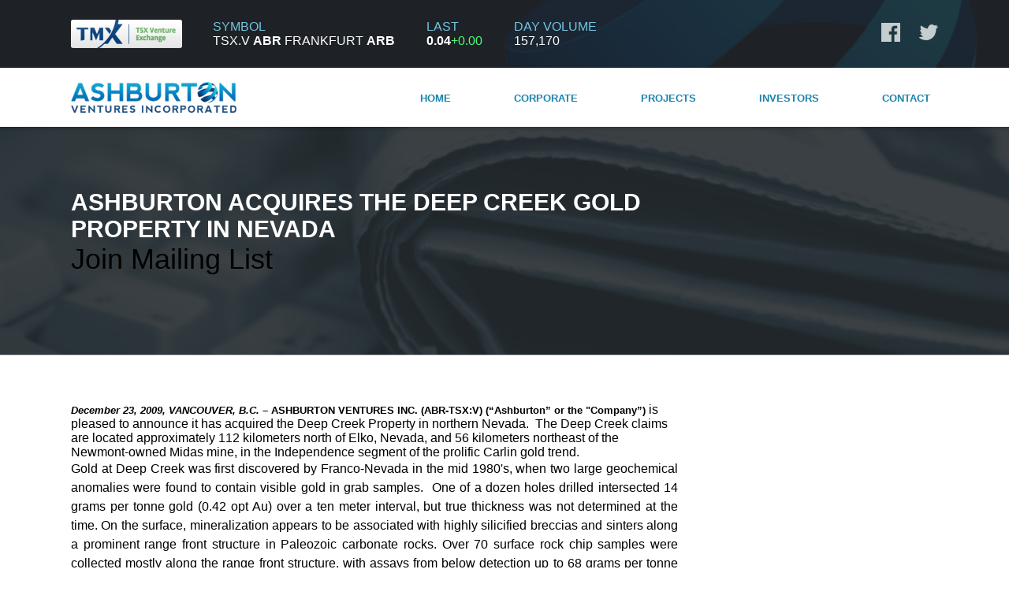

--- FILE ---
content_type: text/html; charset=UTF-8
request_url: https://www.ashburtonventures.com/page_release_id_55/
body_size: 5287
content:
<html>
	<head>
<meta http-equiv="Content-Type" content="text/html; charset=UTF-8">
		<link rel="stylesheet" type="text/css" href="../index.css">
		<link rel="icon" href="../favicon.png" type="image/png">
		
		<meta name="viewport" content="width=device-width, initial-scale=1">
		<title>Ashburton Ventures Inc. | TSX.V ABR</title>
	<script async src="//static.getclicky.com/101337638.js"></script></head>
	<body>
		<div id="mask" onclick="Unmask()"></div>
		<div id="joinus">
			<center><h2>Join Our Mailing List</h2>
			<p>Subscribe to receive Ashburton's latest news &amp; updates:</p></center>
			<form onsubmit="SubSub(); return false;">
				<input type="email" class="joininput" placeholder="your@email.com" id="subemail" name="subemail">
				<input type="submit" class="joinsubmit" value="Subscribe" id="sub-button">
			</form>
			<div id="joinerror" class="joinmsg">An error has occurred.</div>
			<div id="joinyes" class="joinmsg">Please check your inbox to confirm your subscription.</div>
			<div id="joinno" class="joinmsg">Email already subscribed or invalid.</div>
		</div>
		<div id="pagehead" style="background-image:url('../i/bg_release.png')">
	<div class="max">
		<h2 class="whitehead" id="whitehead">ASHBURTON ACQUIRES THE DEEP CREEK GOLD PROPERTY IN NEVADA</h2><div class="mailbutton" onclick="JoinMail()">Join Mailing List</div>
	</div>
</div>
<div id="pagegray">
	<div class="maxflow">
		<div id="procon">
			<strong>
<em>
<span style='font-size: 10pt; line-height: 115%; font-family: "Arial","sans-serif";'>December 23, 2009,
VANCOUVER, B.C. </span>
</em>
</strong>
<strong>
<span style='font-size: 10pt; line-height: 115%; font-family: "Arial","sans-serif";'>– ASHBURTON VENTURES INC. </span>
</strong>
<strong>
<span style='font-size: 10pt; line-height: 115%; font-family: "Arial","sans-serif";' lang="EN-US">(ABR-TSX:V)
(“Ashburton” or the "Company”) </span>
</strong>
<span lang="EN-US">is pleased to announce it has acquired the Deep Creek Property in
northern Nevada.  </span>The Deep Creek claims are located approximately 112
kilometers north of Elko, Nevada, and 56 kilometers northeast of the
Newmont-owned Midas mine, in the Independence segment of the prolific Carlin
gold trend. <span lang="EN-US">
</span>
<p normal style="text-align: justify;">Gold at Deep Creek was first
discovered by Franco-Nevada in the mid 1980's, when two large geochemical
anomalies were found to contain visible gold in grab samples.  One of a dozen
holes drilled intersected 14 grams per tonne gold (0.42 opt Au) over a ten
meter interval, but true thickness was not determined at the time. On the
surface, mineralization appears to be associated with highly silicified
breccias and sinters along a prominent range front structure in Paleozoic
carbonate rocks. Over 70 surface rock chip samples were collected mostly along the
range front structure, with assays from below detection up to 68 grams per
tonne gold (2.0 opt Au).  The surface geology suggests that a large epithermal
system may exist at depth in the Paleozoic carbonate rocks.  </p>
<p normal style="text-align: justify;">
<span lang="EN-US">To date, roughly
324 hectares (800 acres) of contiguous claims have been staked, with additional
staking presently underway. A geochemical sampling program with plans for
drilling will be implemented by the company in early 2010. President and CEO of
Ashburton Mike England states, “We are pleased to acquire the Deep Creek
project and believe that its potential to host a high-grade gold deposit has
been largely untested.  Some of the mineralization exhibits a Carlin-type
chemistry that could indicate the potential for a large scale gold deposit similar
to Jerritt Canyon or Midas at the Deep Creek area.”</span>
</p>
<p normal style="text-align: justify;">
<span lang="EN-US">To earn 100% of
Deep Creek Ashburton will make cash payments totaling $155,000 USD, issue
500,000 common shares and spend $135,000 USD over the 4 year term. A 2.5% NSR
applies with 1.5% purchasable by the Company for $2,000,000 USD.</span>
</p>
<p normal style="text-align: justify;">
<span lang="EN-US">Tom E.
McCandless, Ph.D, P.Geo, a director of Ashburton and Qualified Person as
defined by N.I. 43-101, has approved the information in this press release. The
Deep Creek property has not been the subject of a National Instrument 43-101
report and Dr. McCandless has not verified the technical data disclosed in this
release.</span>
</p>
<p normal style="text-align: justify;">
<span lang="EN-US">Ashburton
Ventures is a junior exploration company actively seeking mineral and energy
opportunities for the benefit of all its stakeholders.</span>
</p>
<p normal style="margin-bottom: 0.0001pt; line-height: normal;">
<span style='font-size: 10pt; font-family: "Arial","sans-serif"; color: black;' lang="EN-US">ON BEHALF OF THE BOARD</span>
</p>
<p normal style="margin-bottom: 0.0001pt; line-height: normal;">
<span style='font-size: 10pt; font-family: "Arial","sans-serif"; color: black;' lang="EN-US"> </span>
</p>
<p normal style="margin-bottom: 0.0001pt; line-height: normal;">
<em>
<span style='font-size: 10pt; font-family: "Arial","sans-serif"; color: black;' lang="EN-US">"Michael England"</span>
</em>
</p>
<p normal style="margin-bottom: 0.0001pt; line-height: normal;">
<span style='font-size: 10pt; font-family: "Arial","sans-serif"; color: black;' lang="EN-US">___________________________</span>
</p>
<p normal style="margin-bottom: 0.0001pt; line-height: normal;">
<span style='font-size: 10pt; font-family: "Arial","sans-serif"; color: black;' lang="EN-US">Michael England, President</span>
</p>
<em>
<span style="font-size: 10pt;">For further information
contact:</span>
<span style="font-size: 10pt;">For For further information contact:<br>
Telephone: (604) 683-3995<br>
Facsimile: (604) 683-3988<br>
Email: <a href="/cdn-cgi/l/email-protection" class="__cf_email__" data-cfemail="51343f363d303f35323e3c3c243f38323025383e3f2211223930267f3230">[email&#160;protected]</a><br><br>
Neither TSX Venture Exchange nor its Regulation Services Provider (as that term is defined in the policies of the TSX Venture Exchange) accepts responsibility for the adequacy or accuracy of this release. </span>
</em>
		</div>
	</div>
</div>		<div id="contact">
			<div class="max">
				<div class="contactitem" style="margin-right:50px">
					<h2>Contact Us</h2>
					<li style="padding-left:0;">
						<b>Ashburton Ventures Incorporated</b><br>
						1240-789 West Pender St.<br>
						Vancouver, BC, V6C 1H2
					</li>
					<li class="contactmethod" style="background-image:url('../i/con-phone.png')">+1-604-683-3995</li>
					<li class="contactmethod" style="background-image:url('../i/con-phone.png')">+1-888-945-4770</li>
					<li class="contactmethod" style="background-image:url('../i/con-fax.png')">+1-604-683-3988</li>
					<li class="contactmethod" style="background-image:url('../i/con-email.png')"><a href="/cdn-cgi/l/email-protection" class="__cf_email__" data-cfemail="4c25222a230c2d3f242e393e3823223a292238393e293f622f2321">[email&#160;protected]</a></li>
				</div>
				<div class="contactitem" style="width:600px">
				<div id="conyes" class="conmsg">Your message has been sent - Thanks for contacting us!</div>
				<div id="conno" class="conmsg">Missing required information - Please try again.</div>
					<form onsubmit="SubCon(); return false;">
						<input type="text" class="contactinput" placeholder="Name" id="con-name">
						<input type="text" class="contactinput" placeholder="Phone" style="width:288px;margin-right:19px" id="con-phone">
						<input type="email" class="contactinput" placeholder="Email" style="width:288px" id="con-email">
						<textarea class="contactmsg" placeholder="Message" id="con-msg"></textarea>
						<input type="submit" class="button1" value="Submit" style="border-width:0;float:right" id="con-sub"> 
					</form>
				</div>
			</div>
		</div>
		<div style="text-align:center"><h2>Interesting reads</h2><ul style="list-style:none;padding-left:0"><li><a href="https://thetetley.org/">Non Gamstop Casinos</a></li><li><a href="https://www.progettomarzotto.org/">Migliori Casino Non Aams</a></li><li><a href="https://paleoitalia.org/">Migliori Casino Online</a></li><li><a href="https://uk-sobs.org.uk/">Casinos Not On Gamstop</a></li><li><a href="https://www.istitutosalvemini.it/">Siti Casino Criptovalute</a></li><li><a href="https://www.clintoncards.co.uk/">Gambling Sites Not On Gamstop</a></li><li><a href="https://tescobagsofhelp.org.uk/">Best Non Gamstop Casinos UK 2025</a></li><li><a href="https://pride-events.co.uk/">Casino Sites Not On Gamstop</a></li><li><a href="https://nva.org.uk/">Slots Not On Gamstop</a></li><li><a href="https://www.lutin-userlab.fr/">Casino En Ligne France</a></li><li><a href="https://www.bristolticketshop.co.uk/">Non Gamstop Casinos</a></li><li><a href="https://openidentityexchange.org/">Casino Sites Not On Gamstop</a></li><li><a href="https://epik.org.uk/">Gambling Sites Not On Gamstop</a></li><li><a href="https://www.huhmagazine.co.uk/">Best Online Casino UK</a></li><li><a href="https://www.cheshirewestmuseums.org/non-gamstop-casinos-uk/">Casinos Not On Gamstop</a></li><li><a href="https://www.techcityuk.com/non-gamstop-casinos/">Casino Sites Not On Gamstop</a></li><li><a href="https://multimarque.fr/">Casino En Ligne France</a></li><li><a href="https://londonnewsonline.co.uk/">UK Casinos Not On Gamstop</a></li><li><a href="https://openindezorg.nl/">Beste Online Casino Nederland</a></li><li><a href="https://thelincolnite.co.uk/non-gamstop-casinos/">UK Casino Not On Gamstop</a></li><li><a href="https://www.citygateway.org.uk/">Non Gamstop Casino</a></li><li><a href="https://theybuyforyou.eu/">Casino Non Aams</a></li><li><a href="https://transition-one.fr/">Meilleur Casino En Ligne Retrait Immédiat</a></li><li><a href="https://informazione.it/">Casino Online Migliori</a></li></ul></div><div id="footer">
			<div class="max">
				Site &amp; content © Ashburton Ventures Incorporated 2016			</div>
		</div>
		<div id="sticky">
			<div class="topcolr">
				<div class="max topbg">
					<div id="topmenu">
						<div id="social">
							<div class="topquote">
								<div class="quoteblock">
									Symbol<br>
									<span style="color:#fff">TSX.V <b>ABR</b> FRANKFURT <b>ARB</b></span>
								</div>
								<div class="quoteblock">
									LAST<br>
									<span style="color:#fff"><b>0.04</b></span><span style="color:#4bff75">+0.00</span>								</div>
								<div class="quoteblock">
									Day Volume<br>
									<span style="color:#fff">157,170</span>
								</div>
							</div>
							<div>
								<a class="topsoc soc-fb" target="_BLANK" href="https://twitter.com/ashburtontsx"></a>
								<a class="topsoc soc-tw" target="_BLANK" href="https://www.facebook.com/Ashburton-1143523042339218/"></a>
							</div>
						</div>
					</div>
				</div>
			</div>
			<div class="max">
				<div id="botmenu">
					<a href="/"><div id="logo-white"></div></a>
					<div id="menu">
						<ul>
							<a href="?"><li>home</li></a>
							<li class="whitehack">corporate
								<ul>
									<a href="../page_management/"><li>management &amp; directors</li></a>
									<a href="../page_technical/"><li>Technical Advisory Board</li></a>
									<a href="../page_corporate/"><li>Corporate Information</li><li><a href="https://www.potato.org.uk/">Non Gamstop Bookies UK</a></li><li><a href="https://www.bapca.org.uk/">Best Non Gamstop Casinos UK</a></li><li><a href="https://livetotri.co.uk/">UK Online Casino Not On Gamstop</a></li><li><a href="https://techweekeurope.co.uk/">Non Gamstop Casinos</a></li><li><a href="https://gdalabel.org.uk/">Casinos Not On Gamstop</a></li></a>
								</ul>
							</li>
							<li>projects
								<ul>
								<a href="../page_project_id_1007/"><li>Whabouchi</li></a><a href="../page_project_id_1009/"><li>Buckingham</li></a><a href="../page_project_id_1019/"><li>Elon</li></a><a href="../page_project_id_1006/"><li>Thompson Bros.</li></a><a href="../page_project_id_116/"><li>Hackett</li></a><a href="/"><li>Area 51</li></a>								</ul>
							</li>
							<li>investors
								<ul>
									<a href="../page_news/"><li>news releases</li></a>
									<a target="_BLANK" href="https://www.google.ca/finance?q=abr.v&amp;hl=en&amp;gl=ca"><li>In-Depth quote</li></a>
								</ul>
							</li>
							<li onclick="window.scrollTo(0,document.body.scrollHeight)">contact</li>
						</ul>
					</div>
				</div>
			</div>
		</div>
	<script data-cfasync="false" src="/cdn-cgi/scripts/5c5dd728/cloudflare-static/email-decode.min.js"></script><script defer src="https://static.cloudflareinsights.com/beacon.min.js/vcd15cbe7772f49c399c6a5babf22c1241717689176015" integrity="sha512-ZpsOmlRQV6y907TI0dKBHq9Md29nnaEIPlkf84rnaERnq6zvWvPUqr2ft8M1aS28oN72PdrCzSjY4U6VaAw1EQ==" data-cf-beacon='{"version":"2024.11.0","token":"9732f9236a9d4ecf95cc7e31dbf2567d","r":1,"server_timing":{"name":{"cfCacheStatus":true,"cfEdge":true,"cfExtPri":true,"cfL4":true,"cfOrigin":true,"cfSpeedBrain":true},"location_startswith":null}}' crossorigin="anonymous"></script>
</body>
<script src="../j/SmoothScroll.js"></script><script>
	var remask;
	var maskcc = 0;
	function JoinMail() {
    	document.getElementById("mask").style.display='block';
    	document.getElementById("joinus").style.display='block';
    	remask = setInterval(function () {
			if (maskcc < 50) {
			    document.getElementById("mask").style.opacity=maskcc/70;
			    document.getElementById("joinus").style.opacity=maskcc/50;
			    document.getElementById("joinus").style.marginTop=50-maskcc;
			    maskcc += 1;
			} else {
				maskcc = 0;
			    clearInterval(remask);
			}
		}, 0);
    }
    function Unmask () {
    	remask = setInterval(function () {
			if (maskcc < 50) {
			    document.getElementById("mask").style.opacity=(50-maskcc)/70;
			    document.getElementById("joinus").style.opacity=(50-maskcc)/50;
			    document.getElementById("joinus").style.marginTop=maskcc;
			    maskcc += 1;
			} else {
				maskcc = 0;
			    clearInterval(remask);
			    document.getElementById("mask").style.display='none';
    			document.getElementById("joinus").style.display='none';
			}
		}, 0);
    }
    function SubCon () {
	    document.getElementById("conno").style.display='none';
    	document.getElementById("conyes").style.display='none';
    	var xhr = new XMLHttpRequest();
		xhr.open('GET', encodeURI('/'+document.getElementById("con-name").value+'&email='+document.getElementById("con-email").value+'&phone='+document.getElementById("con-phone").value+'&msg='+document.getElementById("con-msg").value));
		xhr.onload = function() {
		    if (xhr.status === 200) {
		        if(xhr.responseText=="good") {
		        	document.getElementById("conyes").style.display='block';
		        	document.getElementById("con-name").disabled = true;
		        	document.getElementById("con-name").style.opacity = 0.5;
		        	document.getElementById("con-phone").disabled = true;
		        	document.getElementById("con-phone").style.opacity = 0.5;
		        	document.getElementById("con-email").disabled = true;
		        	document.getElementById("con-email").style.opacity = 0.5;
		        	document.getElementById("con-msg").disabled = true;
		        	document.getElementById("con-msg").style.opacity = 0.5;
		        	document.getElementById("con-sub").disabled = true;
		        	document.getElementById("con-sub").style.opacity = 0.5;
				    remask = setInterval(function () {
					if (maskcc < 50) {
					    document.getElementById("conyes").style.opacity=maskcc/50;
					    maskcc += 1;
					} else {
						maskcc = 0;
						window.scrollTo(0,document.body.scrollHeight);
					    clearInterval(remask);
					}
				}, 0);
		        } else {
		        	document.getElementById("conno").style.display='block';	
		        	remask = setInterval(function () {
						if (maskcc < 50) {
						    document.getElementById("conno").style.opacity=maskcc/50;
						    maskcc += 1;
						} else {
							maskcc = 0;
							window.scrollTo(0,document.body.scrollHeight);
						    clearInterval(remask);
						}
					}, 0);
		        }
		    }
		};
		xhr.send();
    }
    function SubSub () {
	    document.getElementById("joinno").style.display='none';
    	document.getElementById("joinerror").style.display='none';
    	document.getElementById("joinyes").style.display='none';
    	var xhr = new XMLHttpRequest();
    	xhr.open('GET', encodeURI('p/subscribe.php?email='+document.getElementById("subemail").value));
		xhr.onload = function() {
		    if (xhr.status === 200) {
		        if(xhr.responseText=="good") {
		        	document.getElementById("joinyes").style.display='block';
		        	document.getElementById("subemail").disabled = true;
		        	document.getElementById("subemail").style.opacity = 0.5;
		        	document.getElementById("sub-button").disabled = true;
		        	document.getElementById("sub-button").style.opacity = 0.5;
				    remask = setInterval(function () {
					if (maskcc < 50) {
					    document.getElementById("joinyes").style.opacity=maskcc/70;
					    maskcc += 1;
					} else {
						maskcc = 0;
					    clearInterval(remask);
					}
				}, 0);
		        } else {
		        	document.getElementById("joinno").style.display='block';	
		        	remask = setInterval(function () {
						if (maskcc < 50) {
						    document.getElementById("joinno").style.opacity=maskcc/70;
						    maskcc += 1;
						} else {
							maskcc = 0;
						    clearInterval(remask);
						}
					}, 0);
		        }
		    }
		    else {
		        document.getElementById("joinerror").style.display='block';
		        remask = setInterval(function () {
					if (maskcc < 50) {
					    document.getElementById("joinerror").style.opacity=maskcc/70;
					    maskcc += 1;
					} else {
						maskcc = 0;
					    clearInterval(remask);
					}
				}, 0);
		    }
		};
		xhr.send();
    }
    document.onscroll=function(){CheckTop()};
	var topCheck=1;
	function CheckTop() {
		var doc = document.documentElement;
		var top = (window.pageYOffset || doc.scrollTop)  - (doc.clientTop || 0);
		if(top<10){
			topCheck=1;
			document.getElementById("topmenu").className = "topoff";
			document.getElementById("botmenu").className = "menuoff";
		} else {
			if(topCheck==1) {
				topCheck=0;
				document.getElementById("topmenu").className = "topon";
			document.getElementById("botmenu").className = "menuon";
			}
		}
	}
	CheckTop();
</script></html>


--- FILE ---
content_type: text/css
request_url: https://www.ashburtonventures.com/index.css
body_size: 3044
content:
* {
	padding:0;
	margin:0;
	font-family: 'Muli', sans-serif;
	max-width:99999px;
	box-sizing:border-box;
	text-decoration:none;
}

@font-face {
    font-family: 'normal'; /*a name to be used later*/
}

@font-face {
    font-family: 'normal'; /*a name to be used later*/
    src: url('f/bold.ttf'); /*URL to font*/
    font-weight: bold;
}

.slider {
      width:100%;
      margin-bottom:20px;
    }

    .slider div {
    	width:100%;
    	height:400px;
    	background-size:cover !important;
    	background-repeat:no-repeat !important;
    	background-position:center center !important;
    }

.feather-box {
	display:none;
}

.feather-thumb {
	width:30%;
	height:auto;
	margin:10px !important;
	display:inline-block;
}

.flex-around {
	display:flex;
	justify-content:space-around;
}

.flex-col {
	display:flex;
  	flex-direction:column;
}

.flex-center {
	display:flex;
	justify-content:center;
}

.flex-grow {
	flex-grow:1;
}

.flex {
	display:flex;
}


.flex-end {
	display:flex;
	justify-content:flex-end;
}

.flex-between {
	display:flex;
	justify-content:space-between;
}

.max {
	max-width:1200px;
	margin-left:auto;
	margin-right:auto;
	padding:0px 50px 0 50px;
}

.maxflow {
	max-width:1200px;
	margin-left:auto;
	margin-right:auto;
	padding:0px 50px 0 50px;
	overflow:hidden;
}

.whitepdf {
	display:inline-block;
	background-image:url('images/icon-pdf.png');
	background-position:left center;
	background-repeat:no-repeat;
	padding:10px;
	margin-bottom:20px;
	color:#222;
	font-size:24px;
	padding-left:45px;
	border-radius:3px;
	transition:all 0.2s;

}

.whitepdf:hover {
	background-color:#a1e231;
	color:#fff;
	background-position:left 5px center;
}

.button1 {
	background-color:#1c83ad;
	color:#fff;
	font-size:24px;
	line-height:20px;
	padding:15px 30px 15px 30px;
	display:inline-block;
	text-transform:uppercase;
	font-weight:600;
}

.button1:hover, .mailbutton:hover {
	background-color:#ffbb1e;
	cursor:pointer;
}

h2 {
	font-weight:bold;
	color:#222;
	font-size:30px;
	display:inline-block;
	text-transform:uppercase;
}

h3 {
	font-weight:normal;
	color:#a27a14;
	font-size:24px;
	display:block;
}

/* Featured */

	.featured {
		width:100%;
		height:100vh;
		background-size:cover;
		background-position:center center;
		background-color:#313c40;
		background-image:url('images/bg-wall.jpg');
	}

	.featured h1 {
		font-size:48px;
		text-transform:capitalize;
		color:#fff;
		padding:10px;
		line-height:50px;
		align-self:center;
		text-align:center;
	}

	.featured p {
		color:#fff;
		font-size:24px;
		max-width:900px;
		line-height:30px;
		align-self:center;
		margin-bottom:34px;
		text-align:center;
	}

	#feat-link a, .big-button { 
		text-align:center;
		background-color:#1c83ad;
		font-size:30px;
		font-weight:600;
		padding:10px 30px 10px 30px ;
		text-transform:uppercase;
		display:inline-block;
		color:#fff !important;
		align-self:center;
		line-height:32px;
	}

	#feat-link a:hover, .big-button:hover {
		background-color:#2ca7d9;
	}

	.feat-half {
		width:100%;
		display:inline-block;
		padding-top:400px;
		padding-bottom:190px;
		transition:all 0.5s;
		background-size:cover;
		background-position:center center;
		text-align:center;
		transform:scale(1);
		overflow:hidden;
	}

	.feat-mid {
		position:absolute;
		width:1200px;
		left:0;
		right:0;
		margin:auto;
		z-index:500;
	}

	#feat-one {
		background-image:url('i/feat-bg.jpg');
	}

	#feat-two {
		background-image:url('i/feat-bg2.jpg');
	}

	#symbol {
		float:left;
		margin-right:20px;
		font-size:14px;
		color:#fff;
		margin-top:10px;
	}

	#symbol b {
		color:#e7ac16;
		font-size:18px;
	}

	#logomove {
		width:360px;
		height:5px;
		float:left;
	}

	#twitter {
		float:right;
		background-image:url('i/twitter.png');
		width:24px;
		height:24px;
		background-position:center center;
		background-repeat:no-repeat;
		opacity:0.7;
	}

	#facebook {
		float:right;
		background-image:url('i/facebook.png');
		width:24px;
		height:24px;
		background-position:center center;
		background-repeat:no-repeat;
		margin-right:20px;
		opacity:0.7;
	}

	#facebook:hover, #twitter:hover {
		opacity:1;
		cursor:pointer;
	}

	#logo {
		float:left;
		background-image:url('i/ashburton_logo.png');
		height:46px;
		width:290px;
	}

	#logo-white {
		background-image:url('i/ashburton-logo.png');
		height:60px;
		width:210px;
		background-position:center center;
		background-repeat:no-repeat;
		background-size:contain;
		padding:20px 0 20px 0;
		margin-bottom:10px;
	}

	#botmenu, #social {
		display:flex;
		align-items: center;
		justify-content:space-between;
	}

	#menu {
		padding:15px 0 20px 0;
	}

	#menu ul li {
		font-size:13px;
		text-transform:uppercase;
		color:#1c83ad;
		position:relative;
		float:left;
		list-style-type:none;
		margin-left:60px;
		padding:10px;
		line-height:18px;
		font-weight:bold;
	}

	#menu ul li:hover {
		cursor:pointer;
		color:#2ca7d9;
	}

	#menu ul ul {
		display:none;
		position:absolute;
		top:100%;
		left:0;
	}

	#menu ul li:hover ul {
		display:block;
		border-radius:3px;
		border-top-left-radius:0;
		border-top-right-radius:0;
		background-color:#f5f5f5;
	}

	#menu ul li ul li {
		margin-left:0;
		font-size:16px;
		text-transform:capitalize;
		width:170px;
		padding:10px;
		color:#373737;
	}

	#menu ul li ul li:hover {
		color:#fff;
		background-color:#1c83ad;;
	}

	.topsoc {
		width:24px;
		height:24px;
		background-size:cover;
		opacity:.75;
		margin-left:20px;
		display:inline-block;
	}

	.topsoc:hover {
		opacity:1;
	}

	.soc-fb {
		background-image:url('images/fb-under.png');
	}

	.soc-fb:hover {
		background-image:url('images/fb-over.png');
	}

	.soc-tw {
		background-image:url('images/twitter-under.png');
	}

	.soc-tw:hover {
		background-image:url('images/twitter-over.png');
	}

/* Main */

	.big-img {
		position:relative;
		max-width:100% !important;
		height:auto;
		opacity:1 !important;
		margin:0 auto !important;
		float:none !important;
		text-align:center;
	}
	
	#latest {
		background-color:#f2f2f2;
		border-bottom-color:#ccc;
		border-bottom-style:solid;
		border-bottom-width:1px;
		padding:30px 0 30px 0;
		overflow:hidden;
		width:100%;
	}

	.newsitem {
		line-height:22px;
		font-size:12px;
		text-transform:uppercase;
		color:#464646;
		text-align:left;
	}
	
	.newsitem:hover {
		text-decoration:underline;
		cursor:pointer;
	}

	.newsitem span {
		color:#1c83ad;
		font-weight:bold;
	}

	.newsbreak {
		padding-right:20px;
		margin-right:20px;
		border:0 dotted #ddd;
		border-right-width:1px;
	}

	#mainslide {
		height:760px;
	}

	#main {
		overflow:hidden;
		color:#464646;
	}

	.mainsub {
		padding:140px 0;
		background-image:url('http://ashburtonventures.com/images/bg-sphere.jpg');
		background-size:contain;
		background-position:right center;
		overflow:hidden;
		background-repeat:no-repeat;
	}

	.mainitem {
		width:460px;
		float:left;
	}

	.mainitem p {
		margin-top:20px;
		font-size:18px;
		line-height:28px;
	}

	.mainitem a {
		color:#e4a81c;
		font-weight:600;
		text-decoration:none;
	}

	.mainitem a:hover {
		color:#e4a81c;
		cursor:pointer;
		text-decoration: underline;
	}

/* Contact */

	#contact {
		background-image:url('i/foot-bg.jpg');
		background-size:cover;
		background-position:center center;
		padding:60px 0 60px 0;
		overflow:hidden;
	}

	#contact h2 {
		color:#fff;
		margin-bottom:10px;
	}

	#contact li {
		list-style-type:none;
		color:#fff;
		font-size:14px;
		line-height:22px;
		margin-top:10px;
		padding-left:42px;
	}

	.contactmethod {
		background-position:left center;
		background-repeat:no-repeat;
	}

	.contactitem {
		width:300px;
		float:left;
		min-height:300px;
		border-radius:3px;
		background-position:top center;
	}

	.contactinput {
		border-radius:3px;
		width:100%;
		padding:15px;
		font-size:18px;
		border-width:0;
		margin-bottom:20px;
	}

	.contactmsg {
		border-radius:3px;
		width:100%;
		padding:15px;
		font-size:18px;
		border-width:0;
		height:200px;
		margin-bottom:20px;
		resize:none;
	}

/* Footer */

	#footer {
		background-color:#1b2022;
		padding:10px 0 10px 0;
		overflow:hidden;
		color:#777;
		text-transform:capitalize;
		text-align:center;
	}

/* Chart */

	#chartCanvas {
		border-radius:3px;
		border-color:#ccc;
		border-style:solid;
		border-width:1px;
	}

/* Sticky Menu */

	#sticky {
		background-image:url('i/menu-white.png');
		background-repeat:repeat-x;
		background-position:bottom center;
		position:fixed;
		top:0;
		left:0;
		width:100%;
	}

	.topon {
		padding:0;
	}

	.topoff {
		padding:10px 0 10px 0;
	}

	.menuon {
		padding:0;
		transition: all 0.3s;
	}

	.menuoff {
		padding:5px 0 5px 0;
		transition: all 0.3s;
	}

/* Page Layout */

	#pagehead {
		margin-top:140px;
		background-color:#242b2e;
		border-bottom-color:#ccc;
		border-bottom-style:solid;
		border-bottom-width:1px;
		padding:100px 0;
		overflow:hidden;
		font-size:36px;
		background-size:cover;
		background-position:center center;
	}

	#pagehead h2 {
		max-width:70%;
	}

	.whitehead {
		color:#fff;
		opacity:1;
	}

	.bioitem {
		width:272px;
		background-image:url('i/nopic.png');
		background-position:center top 20px;
		background-repeat:no-repeat;
		float:left;
		margin-right:27px;
		background-color:#fff;
		border-radius:6px;
		border-style:solid;
		border-color:#ccc;
		border-width:1px;
		text-align:justify;
		padding:160px 20px 20px 20px;
		margin-bottom:27px;
	}

	.biocenter {
		width:272px;
		display:block;
		background-image:url('i/nopic.png');
		background-position:center top 20px;
		background-repeat:no-repeat;
		margin-left:auto;
		margin-right:auto;
		background-color:#fff;
		border-radius:6px;
		border-style:solid;
		border-color:#ccc;
		border-width:1px;
		text-align:justify;
		padding:160px 20px 20px 20px;
		margin-bottom:32px;
	}

	.bioitem h2, .biocenter h2 {
		display:block;
		font-size:24px;
		font-weight:bold;
		text-align:center;
	}

	.bioitem h3, .biocenter h3 {
		font-size:18px;
		font-weight:bold;
		text-align:center;
		margin-bottom:6px;
		color:#e7ac16;
	}

	.bioitem h3:hover, .biocenter h3:hover {
		text-decoration:none;
		cursor:auto;
	}

	.biolist {
		width:798px;
		background-image:url('i/nopic.png');
		background-position:20px 20px;
		background-repeat:no-repeat;
		float:left;
		background-color:#fff;
		border-radius:6px;
		border-style:solid;
		border-color:#ccc;
		border-width:1px;
		text-align:justify;
		padding:20px 20px 20px 180px;
		margin-bottom:27px;
		min-height:120px;
	}

	.biolist h2 {
		display:block;
		font-size:24px;
		font-weight:bold;
	}

	.biolist h3 {
		font-size:18px;
		font-weight:bold;
		margin-bottom:6px;
		color:#e7ac16;
	}

	.corpitem {
		width:265px;
		background-image:url('i/build.png');
		background-position:center top 20px;
		background-repeat:no-repeat;
		float:left;
		margin-right:27px;
		background-color:#fff;
		border-radius:6px;
		border-style:solid;
		border-color:#ccc;
		border-width:1px;
		text-align:center;
		padding:160px 20px 20px 20px;
		margin-bottom:27px;
		line-height:24px;
		min-height:160px;
	}

	.corpitem h2 {
		display:block;
		font-size:24px;
		font-weight:bold;
		text-align:center;
	}

	.corpitem h3 {
		font-size:18px;
		font-weight:bold;
		text-align:center;
		margin-bottom:6px;
		color:#e7ac16;
	}

	.corpitem h3:hover {
		text-decoration:none;
		cursor:auto;
	}

	.corplist {
		width:798px;
		background-image:url('i/stock.png');
		background-position:20px 20px;
		background-repeat:no-repeat;
		float:left;
		background-color:#fff;
		border-radius:6px;
		border-style:solid;
		border-color:#ccc;
		border-width:1px;
		text-align:justify;
		padding:20px 20px 20px 180px;
		margin-bottom:27px;
		min-height:120px;
	}

	.corplist h2 {
		display:block;
		font-size:24px;
		font-weight:bold;
	}

	.corplist h3 {
		font-size:18px;
		font-weight:bold;
		margin-bottom:6px;
		color:#e7ac16;
	}

	#pagegray {
		padding:60px 0 60px 0;
		background-color:#fff;
	}

	.newslist {
		width:958px;
		background-color:#fff;
		border-radius:6px;
		border-style:solid;
		border-color:#ccc;
		border-width:1px;
		text-align:justify;
		padding:20px;
		margin-bottom:27px;
		font-size:18px;
		overflow:hidden;
		transition:all 0.2s;
		color:#464646;
	}

	.newslist:hover {
		background-color:#e7ac16;
		color:#fff;
		border-color:#e7ac16;
		cursor:pointer;
	}

	.newslist:hover .newstext {
		color:#fff;
	}

	.newstext {
		float:right;
		color:#e7ac16;
	}

	.newslist b {
		float:left;
		max-width:800px;
	}

	#proside {
		width:25%;
		
	}

	#proside ul {
		color:#333;
		font-size:24px;
		font-weight:400;
		border:0 solid #ccc;
		border-right-width:1px;
	}

	#proside li {
		color:#e4a81c;
		list-style-type:none;
		font-size:18px;
		margin-top:20px;
		font-weight:400;
	}

	#proside li:hover {
		color:#ffbc20;
		text-decoration:underline;
	}

	#procon, #pronews {
		width:70%;
	}

	#procon p, #pronews p {
		margin-bottom:30px;
		line-height:24px;
	}

	#procon p a, #pronews p a {
		color:#e4a81c;
		font-weight:600;
	}

	#procon p a:hover, #pronews p a:hover {
		text-decoration:underline;
		color:#ffbb1e;
	}

	#procon h3, #pronews h3 {
		margin-bottom:20px;
		color:#74c6df;
		font-size:36px;
	}

	#procon img {
		max-width:60%;
		height:auto;
		margin:6px 0 10px 25px;
		float:right;
		opacity:.9;
	}

	#procon img:hover {
		opacity:1;
	}

/* Mask Layer */

	#mask {
		width:100%;
		height:100%;
		position:fixed;
		background-color:#000;
		opacity:0.5;
		display:none;
		z-index:1000;
	}

	#mask:hover {
		cursor:pointer;
	}

	#joinus {
		width:600px;
		background-color:#f2f2f2;
		border-radius:8px;
		padding:40px 20px 60px 20px;
		position:fixed;
		top:20%;
		left:calc(50% - 300px);
		display:none;
		z-index:1001;
	}

	.joininput {
		margin-top:20px;
		background-color:#fff;
		border-radius:3px;
		padding:15px;
		border-style:solid;
		border-color:#ccc;
		border-width:1px;
		width:400px;
		font-size:18px;
		display:inline-block;
		margin-left:44px;
	}

	.joinsubmit {
		margin-top:20px;
		background-color:#a27a14;
		color:#fff;
		font-size:18px;
		border-radius:3px;
		line-height:20px;
		padding:15px;
		display:inline-block;
		text-transform:capitalize;
		border-width:1;
		border-style:solid;
		border-color:#a27a14;
	}

	.joinsubmit:hover {
		background-color:#e7ac16;
		border-color:#e7ac16;
		cursor:pointer;
	}

	.joinmsg {
		display:none;
		border-radius:3px;
		background-position:top 15px center;
		background-repeat:no-repeat;
		margin-left:auto;
		margin-right:auto;
		margin-top:20px;
		padding:15px;
		padding-top:45px;
		width:460px;
		text-align:center;
		font-size:18px;
		opacity:0;
	}

	#joinerror {
		background-color:#d6bc2c;
		background-image:url('i/error.png');
		color:#fff;
	}

	#joinyes {
		background-color:#3eb327;
		background-image:url('i/yes.png');
		color:#fff;
	}

	#joinno {
		background-color:#d62c2c;
		background-image:url('i/no.png');
		color:#fff;
	}

	.conmsg {
		display:none;
		border-radius:3px;
		background-position:top 15px center;
		background-repeat:no-repeat;
		margin-left:auto;
		margin-right:auto;
		margin-bottom:20px;
		padding:15px;
		padding-top:45px;
		text-align:center;
		font-size:18px;
		opacity:0;
	}

	#conno {
		background-color:#d62c2c;
		background-image:url('i/no.png');
		color:#fff;
	}

	#conyes {
		background-color:#3eb327;
		background-image:url('i/yes.png');
		color:#fff;
	}

	.pleft {
		width:50%;
		float:left;
		text-align:center;
	}

	.pright {
		width:50%;
		float:right;
	}

	.fancybox {
		display:inline-block;
		margin:10px;
		opacity:0.8;
		border:1px solid #222;
	}

	.fancybox:hover {
		opacity:1;
	}

.topcolr {
	background-color:#1e2227;
}

.topbg {
	background-image:url('i/bg-globe.png');
	background-repeat:no-repeat;
	background-position:right center;
	background-size:50%;
	overflow:hidden;
}

.topquote {
	display:flex;
	background-image:url('i/tmx-badge.png');
	background-position:left center;
	background-repeat:no-repeat;
	padding:15px;
	padding-left:180px;
}

.quoteblock {
	margin-right:40px;
	text-transform:uppercase;
	color:#74c6df;
	line-height:18px;
}

.flex-between {
	display:flex;
	justify-content:space-between;
}

table {
	width:100%;
	border-spacing:0;
	vertical-align:middle;
	text-align:center;
	margin-top:10px;
}

table td {
	border:0;
	padding:10px;
	text-transform:capitalize;
}

table tr:first-child {
	background-color:#0a88c3;
	color:#fff;
	font-weight:600;
}

table tr:nth-child(even) {
	background-color:#f4f4f4;
}

/* Responsive */

@media screen and (max-width: 900px){

	#menu {
		margin:0 auto 0 auto;
		float:none;
	}

}

.img-box-sv {
	width:100%;
	height:400px;
	background-size:cover;
	background-position:center center;
	padding-top:350px;
	margin-top:20px;
}

.img-box-sv-txt {
	text-align:center;
	background-color:rgba(0,0,0,.5);
	padding:5px;
	color:#fff;
}

--- FILE ---
content_type: application/javascript
request_url: https://www.ashburtonventures.com/j/SmoothScroll.js
body_size: -57
content:
var scroller = 0;
var keydown = 0;

function Scroll(e) {
	if(keydown==0){
		e.preventDefault();
		if(e.wheelDelta==120){
			if(scroller>0) {
				scroller=0;
			}
			scroller-=50;
		}
		if(e.wheelDelta==-120){
			if(scroller<0) {
				scroller=0;
			}
			scroller+=50;
		}
	}
}

function SmoothScroll() {
	if(scroller>0) {
		var change = Math.floor(scroller/10)+1;
		window.scroll(0,document.body.scrollTop+change);
		scroller-=change;
	}
	if(scroller<0) {
		var change = Math.floor(scroller/10)-1;
		window.scroll(0,document.body.scrollTop+change);
		scroller-=change;
	}
}

function KeyDown() {
	keydown = 1;
}

function KeyUp() {
	keydown = 0;
}

var go = setInterval(SmoothScroll, 1000 / 60);
window.addEventListener("mousewheel", Scroll);
window.addEventListener("keydown", KeyDown);
window.addEventListener("keyup", KeyUp);